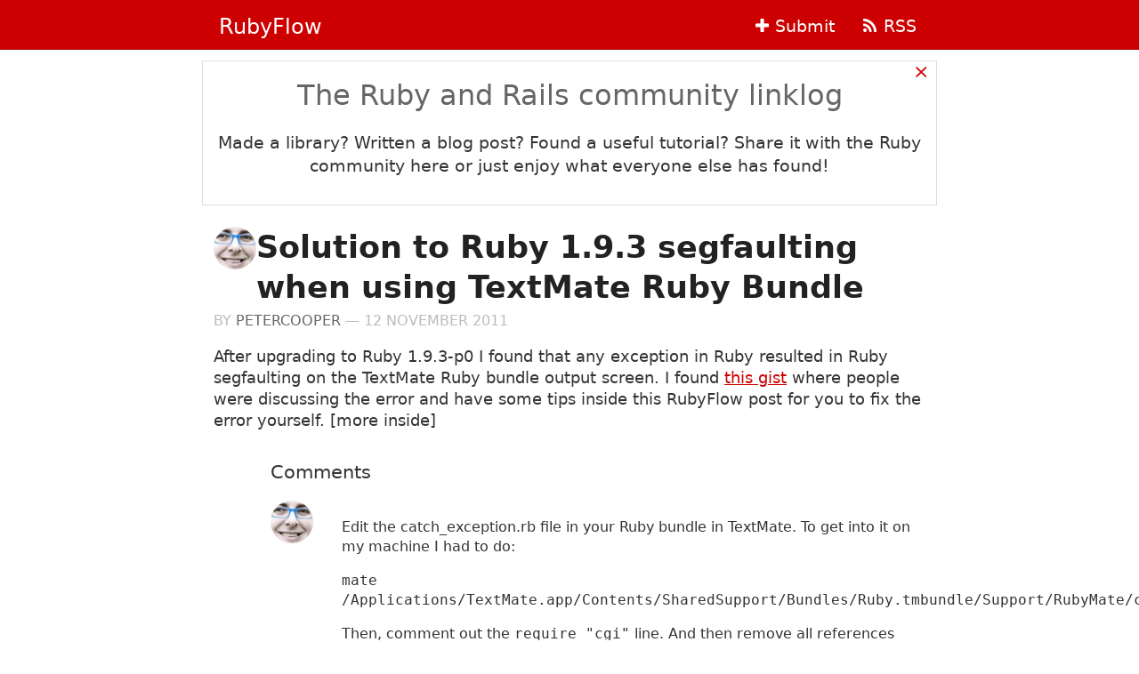

--- FILE ---
content_type: text/html;charset=utf-8
request_url: https://rubyflow.com/p/6795-solution-to-ruby-1-9-3-segfaulting-when-using-textmate-ruby-b
body_size: 3205
content:
<!DOCTYPE html>
<html lang="en">
<head>
  <meta charset="utf-8">
  <meta name="viewport" content="width=device-width, height=device-height, initial-scale=1.0" />
  <title>Solution to Ruby 1.9.3 segfaulting when using TextMate Ruby Bundle - RubyFlow</title>
  <meta name="description" content="After upgrading to Ruby 1.9.3-p0 I found that any exception in Ruby resulted in Ruby segfaulting on the TextMate Ruby bundle output screen. I found this gist where people were discussing the error and have some tips inside this RubyFlow post for you to fix the error yourself. more inside">
  <link rel="stylesheet" href="/css/app.css" type="text/css">
  <link rel="stylesheet" href="/css/jquery.growl.css" type="text/css">
  <link rel="stylesheet" href="//maxcdn.bootstrapcdn.com/font-awesome/4.3.0/css/font-awesome.min.css">
  <meta name="_csrf" content="9PvxQOWjPzTuvedW5eIGBf8oOyQ0Q7_a9bGMZg55nX0" />
  <link rel="alternate" type="application/rss+xml" title="Feed" href="https://rubyflow.com/rss">
  <script src="//use.typekit.net/cap5cqx.js"></script><script>try{Typekit.load();}catch(e){}</script>
  
</head>
<body class="post  ">
  <header class="top ">
    <div class="inner">
      <div class="menu">
        <ul>
          
          <li class="rss"><a href="/rss" title="RSS feed"><i class="fa fa-rss"></i><span class="optional">RSS</span></a></li>
          <li class="submit"><a href="#submitform" class="submit" title="Submit a post"><i class="fa fa-plus"></i><span class="optional">Submit</span></a></li>
        </ul>
      </div>
      <h1><a href="/" title="Homepage">RubyFlow</a> <span>The Ruby and Rails community linklog</span></h1>
    </div>
  </header>

  <div id="mainarea">
  <div id="sitedescription">
  <div class="inner">
    <a class="close">&times;</a>
    
      <h2>The Ruby and Rails community linklog</h2>
      <div class="description"><p>Made a library? Written a blog post? Found a useful tutorial? Share it with the Ruby community here or just enjoy what everyone else has found!</p>
</div>
    
  </div>
</div>

<section class="inner post">
	<article class="post withavatar" data-id="29855" data-uid="6795" data-timestamp="1321062122" data-page="">

	  
		  <div class="avatar" style="background-image: url(https://www.gravatar.com/avatar/509e15b158eaac5ab3a5332a3f89d4a7?size=64)"></div>
	    <div class="body">
	      <h1>
	      	Solution to Ruby 1.9.3 segfaulting when using TextMate Ruby Bundle
	      </h1>
	    <div class="metadata">by <cite>PeterCooper</cite> &mdash; <time>12 November 2011	</time> </div>
	      <div class="content"><p>After upgrading to Ruby 1.9.3-p0 I found that any exception in Ruby resulted in Ruby segfaulting on the TextMate Ruby bundle output screen. I found <a href="https://gist.github.com/1354592">this gist</a> where people were discussing the error and have some tips inside this RubyFlow post for you to fix the error yourself. [more inside]</p>
</div>

	    </div>
	   
  	<section class="comments">
  		
	  		<h3>Comments</h3>
	  		
	  			<div class="comment withavatar" id="comment-16089" data-id="16089" data-timestamp="1321062195">
  
    <div class="avatar" style="background-image: url(https://www.gravatar.com/avatar/509e15b158eaac5ab3a5332a3f89d4a7?size=64)"></div>
  
  <div class="body">
    <div class="content"><p>Edit the catch_exception.rb file in your Ruby bundle in TextMate. To get into it on my machine I had to do:</p>

<p><code>mate /Applications/TextMate.app/Contents/SharedSupport/Bundles/Ruby.tmbundle/Support/RubyMate/catch_exception.rb</code></p>

<p>Then, comment out the <code>require "cgi"</code> line. And then remove all references to <code>CGI::escapeHTML</code>.</p>

<p>Save and, et voila, if you’re lucky, things are resolved. There’s no HTML escaping, of course, but your method names should, hopefully, not containing anything that needs escaping ;-)</p>
</div>
    <div class="metadata"><cite>PeterCooper</cite> &mdash; <time>12 November 2011</time> </div>
  </div>
</div>

	  		
	  			<div class="comment withavatar" id="comment-16090" data-id="16090" data-timestamp="1321062261">
  
    <div class="avatar" style="background-image: url(https://www.gravatar.com/avatar/509e15b158eaac5ab3a5332a3f89d4a7?size=64)"></div>
  
  <div class="body">
    <div class="content"><p>Just to help anyone trying to find this post, the errors coming out were:</p>

<p><code>/Applications/TextMate.app/Contents/SharedSupport/Bundles/
Ruby.tmbundle/Support/RubyMate/catch_exception.rb:15: [BUG] Segmentation fault
ruby 1.9.3p0 (2011-10-30 revision 33570) [x86_64-darwin10.8.0]</code></p>

<p>Your error message will tell you where the catch_exception.rb file is, in case it’s in a different place to mine.</p>
</div>
    <div class="metadata"><cite>PeterCooper</cite> &mdash; <time>12 November 2011</time> </div>
  </div>
</div>

	  		
	  			<div class="comment withavatar" id="comment-16094" data-id="16094" data-timestamp="1321374678">
  
    <div class="avatar" style="background-image: url(https://www.gravatar.com/avatar/57c9734302666df4a952d2df30046086?size=64)"></div>
  
  <div class="body">
    <div class="content"><p>Here is just link for <a href="https://gist.github.com/1333721" rel="nofollow">gist</a> with error triggered by TextMate…</p>
</div>
    <div class="metadata"><cite>vhyza</cite> &mdash; <time>15 November 2011</time> </div>
  </div>
</div>

	  		
	  			<div class="comment withavatar" id="comment-19303" data-id="19303" data-timestamp="1558884147">
  
    <div class="avatar" style="background-image: url(https://rflow2.s3.amazonaws.com/anke9951054383.png)"></div>
  
  <div class="body">
    <div class="content"><p>This is main thing where are the options provided to know about <a href="http://windowstuts.net/remember-passwords" rel="nofollow">remember passwords in microsoft edge</a>. Here is the password managment tricks you can learn easily.</p>
</div>
    <div class="metadata"><cite>anke99</cite> &mdash; <time>26 May 2019</time> </div>
  </div>
</div>

	  		
	  			<div class="comment withavatar" id="comment-19445" data-id="19445" data-timestamp="1563959348">
  
    <div class="avatar" style="background-image: url(https://rflow2.s3.amazonaws.com/NicholeMayert53256797.png)"></div>
  
  <div class="body">
    <div class="content"><p>Ruby errors are the problems which are hard to find and are even harder to find the logic behind them. Glad that you find the problem and <a href="https://www.legalreader.com/myths-social-networks-business/" rel="nofollow">writing expert</a> has posted it so everyone facing the same problem could take the benefit out of it</p>
</div>
    <div class="metadata"><cite>NicholeMayert</cite> &mdash; <time>24 July 2019</time> </div>
  </div>
</div>

	  		
	  			<div class="comment withavatar" id="comment-19495" data-id="19495" data-timestamp="1567700872">
  
    <div class="avatar" style="background-image: url(https://rflow2.s3.amazonaws.com/Skippere1254952673.png)"></div>
  
  <div class="body">
    <div class="content"><p><a title="google" href="http://google.com" rel="nofollow">google</a></p>
</div>
    <div class="metadata"><cite>Skippere12</cite> &mdash; <time>5 September 2019</time> </div>
  </div>
</div>

	  		
	  	

	  	<h3>Post a comment</h3>
	  	<div id="postcomment" class="postbox noavatar">
	<div class="avatar" ></div>

	<form method="post" id="post_comment_on_6795" name="post_comment" action="/comment">
		<input type="hidden" name="post_id" value="6795" />
		<textarea name="content" required rows="4" cols="90" maxlength="4096" class="content" placeholder="What do you want to say?"></textarea>
		<div class="help">You can use basic HTML markup (e.g. &lt;a&gt;) or Markdown.</div>
		<div class="right">
			<button type="submit" class="submit comment">Authenticate with GitHub</button>
			<br>As you are not logged in, you will be<br>directed via GitHub to signup or sign in
		</div>
	</form>
</div>

  	</section>
	</article>

</section>

  </div>

  
  <script>
  (function(i,s,o,g,r,a,m){i['GoogleAnalyticsObject']=r;i[r]=i[r]||function(){
  (i[r].q=i[r].q||[]).push(arguments)},i[r].l=1*new Date();a=s.createElement(o),
  m=s.getElementsByTagName(o)[0];a.async=1;a.src=g;m.parentNode.insertBefore(a,m)
  })(window,document,'script','//www.google-analytics.com/analytics.js','ga');
  ga('create', 'UA-2237791-7', 'auto');
  ga('send', 'pageview');
  </script>
  

  <script>
    var base_url = "https://rubyflow.com";
    var ads = [];

    
    ads.push({"text":"<strong><a href='http://www.redisgreen.net/memory-analysis/index.html?utm_source=rubyflow&utm_medium=web'>RedisGreen</a> builds a map of your Redis memory usage,</strong> tracking the size of keys over time, helping you track down problems and gain new insights. <strong><a href='http://www.redisgreen.net/memory-analysis/index.html?utm_source=rubyflow&utm_medium=web'>Find out more.</a></strong>","buttonStyle":"width: 40px; height: 40px","button":"<img src='http://s3.cooperpress.com.s3.amazonaws.com/redisgreen.png' width='40' />","style":"background-color: #fff","textStyle":"color: #222; line-height: 18px; height: auto","url":"http://www.redisgreen.net/memory-analysis/index.html?utm_source=rubyflow&utm_medium=web"});
    
  </script>
  <script src="https://code.jquery.com/jquery-3.7.1.min.js"></script>
  <script src="/js/sisyphus.min.js"></script>
  <script src="/js/jquery.growl.js"></script>
  <script src="/js/app.js"></script>
  <script>
    
    
    
  </script>
</body>
</html>


--- FILE ---
content_type: text/css;charset=utf-8
request_url: https://rubyflow.com/css/app.css
body_size: 3335
content:
/* RubyFlow CSS - Simplified version without Sass */

/* Variables as CSS custom properties */
:root {
  --theme-color: #c00;
  --text-color: #333;
  --background-color: #fff;
  --background-color-header: #c00;
  --error-background-color: #fee;
  --fonts-headers: system-ui, -apple-system, BlinkMacSystemFont, "Segoe UI", "Helvetica Neue", Arial, serif, sans-serif;
  --fonts-mono: ui-monospace, SFMono-Regular, Menlo, Monaco, Consolas, "Liberation Mono", "Ubuntu Mono", monospace;
  --fonts: var(--fonts-headers), var(--fonts-mono);
  --font-size: 16px;
  --line-height: 1.4em;
  --bold-weight: normal;
  --top-padding: 0px;
  --inner-width: 50em;
  --avatar-size: 48px;
}

BODY {
  font-family: var(--fonts);
  font-size: var(--font-size);
  line-height: var(--line-height);
  color: var(--text-color);
  background-color: var(--background-color);
  margin: 0;
  padding: 0;
}

BODY .admin { display: none }
BODY.admin .admin { display: inline; }

#mainarea {
  margin-top: var(--top-padding);
  overflow: auto;
}

H1, H2, H3 {
  font-weight: var(--bold-weight);
  font-family: var(--fonts-headers);
}

H3 { font-size: 1.3em; }
A { color: var(--theme-color); }
CITE { font-style: normal; }

PRE CODE {
  padding: 1em 2em;
  display: block;
  margin-right: 1em;
  font-family: var(--fonts-mono);
  font-size: 0.9em;
  line-height: 1.6em;
  background-color: #eff;
}

.inner {
  max-width: var(--inner-width);
  min-width: 300px;
  margin: 18px auto;
  padding: 0 12px;
}

.inner-raw {
  max-width: var(--inner-width);
  min-width: 300px;
  margin-left: auto;
  margin-right: auto;
}

HEADER.top {
  padding: 0;
  top: 0px;
  overflow: auto;
  z-index: 100;
  width: 100%;
  background-color: var(--background-color-header);
  border-bottom: 1px solid #a00;
}

HEADER.top .sedbar {
  background-color: #ffd;
  padding: 12px 0;
}

HEADER.top .sedbar .inner-raw {
  padding: 0 12px;
  text-align: center;
}

HEADER.top .sedbar .sed {
  text-align: left;
  font-size: 1em;
  margin-left: auto; 
  margin-right: auto; 
  width: auto;
  display: inline-block;
}

HEADER.top .sedbar .sed A {
  color: #c00 !important;
  text-decoration: underline;
}

HEADER.top .inner { 
  margin-top: 14px; 
  margin-bottom: 14px; 
  padding-right: 0; 
}

HEADER.top .menu {
  font-size: 1.2em;
}

HEADER.top .menu .optional { 
  margin-left: 0.4em; 
}

HEADER.top .menu UL { 
  list-style-type: none; 
  padding: 0; 
}

HEADER.top .menu LI { 
  float: right; 
  padding: 0; 
}

HEADER.top .menu A {
  color: #fff;
  padding: 0px 16px;
}

HEADER.top .menu .avatar {
  margin-right: 12px;
}

HEADER.top .menu A:hover {
  background-color: #fff;
  color: var(--background-color-header);
  padding: 12px 8px 8px;
  margin-left: 8px;
  margin-right: 8px;
}

HEADER.top A { 
  color: inherit; 
  text-decoration: none; 
}

HEADER.top H1 {
  margin: 0;
  font-size: 24px;
  line-height: 22px;
  color: #fff;
  font-weight: var(--bold-weight);
}

HEADER.top H1 SPAN { display: none; }

.avatar {
  float: left;
  width: var(--avatar-size);
  height: var(--avatar-size);
  border-radius: 50%;
  border: 0px solid transparent;
  margin-bottom: 8px;
  background-size: cover;
}

.avatar.small {
  width: 22px;
  height: 22px;
}

.avatar.sponsored {
  border-radius: 0;
}

.adbar {
  background-color: var(--background-color-header);
  border-radius: 4px;
  padding: 8px 24px;
  color: white;
  font-size: 1.0em;
  min-height: 88px;
  margin: 12px -12px 28px -12px;
}

.adbar .text {
  line-height: 1.5em;
  vertical-align: middle;
  padding: 8px 0;
  color: #000;
}

.adbar .button {
  height: 30px;
  background-color: white;
  padding: 4px 16px;
  margin: 4px 0px 4px 4px;
  float: right;
  line-height: 30px;
  border-radius: 20px;
  text-align: center;
}

.adbar .button A { 
  text-decoration: none; 
}

ARTICLE.post {
  margin: 2.4em auto;
  padding-left: 0;
}

ARTICLE.post .more {
  color: #999;
  display: inline;
  font-size: 0.8em;
  text-transform: uppercase;
}

ARTICLE.post .more.comment A {
  font-size: 0.9em;
}

ARTICLE.post:hover .metadata .report {
  float: right;
  text-transform: lowercase;
  font-size: 0.9em;
  display: none;
}

ARTICLE.post:hover .metadata .report A {
  text-decoration: none;
  border-bottom: 1px dotted #999;
  color: #ccc;
}

ARTICLE.post.sponsored {
  background-color: #fafadd;
  padding: 14px 14px;
  margin-left: -14px;
  margin-right: -14px;
}

ARTICLE.post.read {
  transition: opacity 0.3s ease-out;
  opacity: 0.5;
}

ARTICLE.post.read:hover { 
  opacity: 1.0; 
}

ARTICLE.post h1 {
  margin: 0;
  padding: 0;
  display: inline-block;
  vertical-align: baseline;
  font-family: var(--fonts-headers);
  font-weight: var(--bold-weight);
  color: #c00;
  padding-right: 7px;
  font-size: 1.4em;
  line-height: 1.2em;
  margin-bottom: 4px;
  color: var(--text-color);
  margin-right: 4px;
  orphans: 3;
}

ARTICLE.post h1 A {
  text-decoration: none;
  color: #222;
}

ARTICLE.post h1 A:visited {
  color: #999;
}

ARTICLE.post h1 A:hover {
  color: var(--theme-color) !important;
  text-decoration: underline;
}

ARTICLE.post P { margin: 0 }

ARTICLE.post .body, 
ARTICLE.post .comments { 
  margin-left: calc(var(--avatar-size) + 16px); 
}

ARTICLE.post .body A:visited {
  color: #999;
  font-weight: 300;
}

ARTICLE.post .metadata {
  color: #bbb;
  font-size: 0.9em;
  line-height: 1.5em;
  text-transform: uppercase;
  margin-top: 4px;
}

ARTICLE.post .metadata CITE {
  color: #666;
}

ARTICLE.post .metadata .report { 
  display: none; 
}

ARTICLE.post .comment.inline {
  font-size: 0.9em;
  color: #999;
  line-height: 1.3em;
  margin-left: 2em;
  margin-top: 8px;
}

ARTICLE.post .comment.inline .content, 
ARTICLE.post .comment.inline .metadata { 
  display: inline; 
}

SECTION.comments .comment {
  margin-bottom: 2em;
}

SECTION.comments .comment .content { 
  background-color: #fff; 
  padding: 0.2em 1em; 
}

BODY.post ARTICLE.post {
  margin-top: 24px;
}

BODY.post ARTICLE.post p {
  margin: 1em 0;
}

BODY.post ARTICLE.post h1 {
  background-color: inherit;
  display: block;
  font-size: 2.0em;
  line-height: 1.3em;
  margin-left: -1px;
  padding: 0;
  color: #222;
  font-weight: bold;
  margin-top: 0.2em;
}

BODY.post ARTICLE.post .body, 
BODY.post ARTICLE.post .comments { 
  margin-left: calc(var(--avatar-size) + 16px); 
}

BODY.post ARTICLE.post > .body {
  margin: 1em 0 2em 0;
  font-size: 1.1em;
  line-height: var(--line-height);
}

BODY.post ARTICLE.post .metadata {
  font-size: 0.9em;
}

BODY.post ARTICLE.post.noavatar .body, 
BODY.post ARTICLE.post.noavatar .comments { 
  margin-left: 0; 
}

BODY.post ARTICLE.post.noavatar .comment .body { 
  margin-left: calc(var(--avatar-size) + 16px); 
}

BODY.post ARTICLE.post.noavatar .avatar { 
  display: none; 
}

BODY.post ARTICLE.post.noavatar .comment.withavatar .avatar { 
  display: block; 
}

#sitedescription {
  text-align: center;
  margin-bottom: 8px;
}

#sitedescription .inner {
  border: 1px solid #ddd;
  background-color: #fff;
  position: relative;
  margin-top: 12px;
  margin-bottom: 0px;
  padding-top: 16px;
  padding-bottom: 10px;
}

#sitedescription a.close {
  position: absolute;
  right: 8px;
  top: 0px;
  font-size: 1.4em;
  cursor: pointer;
}

#sitedescription h2 {
  margin: 0;
  font-weight: normal;
  font-size: 2.0em;
  line-height: var(--line-height);
  color: #666;
}

#sitedescription div.description {
  font-size: 1.2em;
  line-height: var(--line-height);
}

.postbox.noavatar .avatar { 
  border: 1px dashed #aaa; 
}

#submitform {
  display: none;
  margin-bottom: 20px;
}

#submitform .inner {
  background-color: #eee;
  padding-top: 1em;
  padding-bottom: 1em;
  border: 1px solid #ccc;
  padding-left: 1.2em;
  padding-right: 1.2em;
}

#submitform h2 {
  margin-top: 8px;
}

#loading {
  display: none;
  color: #bbb;
  margin-bottom: 30px;
  font-weight: bold;
  font-size: 24px;
  font-family: var(--fonts-headers);
  text-align: center;
}

#preview {
  display: none;
}

#preview ARTICLE.post {
  background: white; 
  padding: 1em 0; 
  margin: 0;
}

H3.divider {
  color: #999;
  font-size: 1.0em;
  padding: 9px 0 8px;
  border-top: 1px solid #ddd;
  border-bottom: 1px solid #ddd;
  padding-left: 12px;
  font-weight: normal;
  background-color: #eee;
  text-align: left;
  text-transform: uppercase;
  margin-top: 12px;
  margin-left: -12px;
  margin-right: -12px;
  margin-bottom: -18px;
  font-weight: bold;
}

H3.divider + H3.divider {
  display: none;
}

@keyframes pulsing {
  from { background-color: #c00; }
  50% { background-color: #f60; }
  to { background-color: #c00; }
}

@keyframes flashcomment {
  from { background-color: #fff; }
  50% { background-color: #ff9; }
  to { background-color: #fff; }
}

.postbox .help {
  float: left;
}

.postbox .help, 
.postbox .right, 
.postbox .error {
  font-size: 0.9em;
  color: #999;
  line-height: 1.2em;
  margin-bottom: 8px;
}

.postbox .error { color: #900; }

.postbox FORM {
  margin-left: calc(var(--avatar-size) + 16px);
}

.postbox FORM TEXTAREA {
  min-height: 160px;
}

.postbox FORM .errored { 
  background-color: var(--error-background-color); 
}

.postbox FORM TEXTAREA, 
.postbox FORM INPUT[type='text'] {
  font-size: 1.1em;
  max-width: 100%;
  box-sizing: border-box;
  padding: 8px;
  margin-bottom: 8px;
  font-family: var(--fonts);
  display: block;
  border: 1px solid #bbb;
}

.postbox FORM INPUT.title {
  font-weight: var(--bold-weight);
  font-size: 1.2em;
}

.postbox FORM BUTTON {
  cursor: pointer;
  padding: 2px 24px;
  font-size: 1.3em;
  font-family: var(--fonts);
  line-height: var(--line-height);
  font-weight: normal;
  background-color: var(--theme-color);
  color: #fff;
  border: 0;
  border-radius: 12px;
  margin-bottom: 8px;
}

.postbox FORM BUTTON.preview {
  background-color: #aaa;
}

BODY.oauth-successful .postbox FORM BUTTON {
  animation-name: pulsing;
  animation-duration: 1s;
  animation-iteration-count: infinite;
}

.comment .flashing {
  animation-name: flashcomment;
  animation-duration: 1s;
  animation-iteration-count: 4;
}

.right {
  display: block;
  text-align: right;
}

/* Mobile and small desktop screen scenarios */
@media screen and (max-width: 620px) {
  .menu .optional { display: none; }

  #submitform .inner { 
    border-radius: 0; 
    border-top: 1px solid #ccc; 
    border-bottom: 1px solid #ccc; 
  }

  BODY.post ARTICLE.post, article.post {
    padding-left: 0;
  }
  
  BODY.post ARTICLE.post h1 { margin-left: 0px; }
  BODY.post ARTICLE.post .avatar { float: right; margin-left: 12px; }
  BODY.post ARTICLE.post .body, 
  BODY.post ARTICLE.post .comments { margin-left: 0px; }
  BODY.post ARTICLE.post .comments .body { margin-left: calc(var(--avatar-size) + 16px); }

  SECTION.comments .avatar { 
    float: left !important; 
    margin-left: 0 !important; 
  }
  
  .postbox FORM { margin-left: 0; }
  .postbox .avatar { display: none !important; }
  
  BODY.index ARTICLE.post h1 {
    display: block;
    background-color: inherit;
  }
  
  BODY.index ARTICLE.post h1 A { 
    color: #222; 
    font-weight: bold; 
  }
}

/* Very small screens */
@media screen and (max-width: 420px) {
  HEADER.top .avatar { display: none }
  HEADER.top .menu A {
    padding: 0px 10px;
  }
}

BODY.expert HEADER.top .menu .optional { 
  display: none; 
}

/* jQuery Growl notifications */
#growls {
  z-index: 50000;
  position: fixed;
}

#growls.default {
  top: 10px;
  right: 10px;
}

#growls.tl {
  top: 10px;
  left: 10px;
}

#growls.tr {
  top: 10px;
  right: 10px;
}

#growls.bl {
  bottom: 10px;
  left: 10px;
}

#growls.br {
  bottom: 10px;
  right: 10px;
}

#growls.tc {
  top: 10px;
  right: 10px;
  left: 10px;
}

#growls.bc {
  bottom: 10px;
  right: 10px;
  left: 10px;
}

#growls.tc .growl, 
#growls.bc .growl {
  margin-left: auto;
  margin-right: auto;
}

.growl {
  position: relative;
  border-radius: 4px;
  transition: all 0.4s ease-in-out;
}

.growl.growl-incoming {
  opacity: 0;
}

.growl.growl-outgoing {
  opacity: 0;
}

.growl.growl-small {
  width: 200px;
  padding: 5px;
  margin: 5px;
}

.growl.growl-medium {
  width: 250px;
  padding: 10px;
  margin: 10px;
}

.growl.growl-large {
  width: 300px;
  padding: 15px;
  margin: 15px;
}

.growl.growl-default {
  color: #FFF;
  background: #7f8c8d;
}

.growl.growl-error {
  color: #FFF;
  background: #C0392B;
}

.growl.growl-notice {
  color: #FFF;
  background: #2ECC71;
}

.growl.growl-warning {
  color: #FFF;
  background: #F39C12;
}

.growl .growl-close {
  cursor: pointer;
  float: right;
  font-size: 14px;
  line-height: 18px;
  font-weight: normal;
  font-family: helvetica, verdana, sans-serif;
}

.growl .growl-title {
  font-size: 18px;
  line-height: 24px;
}

.growl .growl-message {
  font-size: 14px;
  line-height: 18px;
}

--- FILE ---
content_type: text/javascript;charset=utf-8
request_url: https://rubyflow.com/js/app.js
body_size: 3373
content:
// RubyFlow main JavaScript - simplified version without asset pipeline

// Polling for new posts every 2 minutes should be more than enough
var pollFrequency = 120;
var polling = false;

// Keep track of if we're already loading some posts over AJAX or not
var loading = false;

// Is the page visible? (That is, is the tab currently open?)
var pageVisible = true;

// Store information about the visit
try {
  localStorage['lastLoaded'] = new Date().getTime();
  localStorage['views'] = localStorage['views'] || 0
  localStorage['views']++

  if (localStorage['hideDescription']) {
    $('#sitedescription').hide();
  }
} catch(e) { }

// Puts a nice divider between posts of different dates, even if loaded dynamically
function doDateBreakLines() {
  var lastdoy = 0;
  var adCount = 0;
  var postCount = 0;
  var sinceLastAd = 2;
  $('section.posts article.post').each(function(i) {
    sinceLastAd++;
    var thisdoy = $(this).data('doy');
    var doAd = false;
    if (thisdoy != lastdoy) {
      if ((lastdoy != 0) && (ads && ads.length > 0)) {
        doAd = true;
      }

      lastdoy = thisdoy;
      if (doAd && !$(this).data('ad') && adCount < 3 && sinceLastAd > 3) {
        sinceLastAd = 0;
        $(this).data('ad', true);

        var ad = ads.pop();

        var adHTML = "<div class='adbar' style='" + ad['style'] + "'>";
        if (ad['button']) {
          adHTML += "<div class='button' style='" + ad['buttonStyle'] + "'><a href='" + ad['url'] + "' style='" + ad['linkStyle'] + "'>" + ad['button'] + "</a></div>";
        }
        adHTML += "<div class='text' style='" + ad['textStyle'] + "'>" + ad['text'] + "</div>";
        adHTML += "</div>";

        adHTML = '';  // temporary

        $(this).before(adHTML);
      }
      if ($(this).data('ad')) {
        adCount++;
      }
      if (!$(this).data('dateline')) {
        $(this).data('dateline', true);
        var timeEl = $(this).find('time').first();
        $(this).before("<h3 class='divider'><i class='fa fa-calendar-o'></i>&nbsp;&nbsp;" + timeEl.text() + "</h3>");
      }
      $('article.post time').hide();
    }
  });
}

// When the document is loaded and good to go, do a lotta stuff!
$(document).ready(function() {
  // Let people close the site description permanently
  $('#sitedescription a.close').click(function() {
    $('#sitedescription').hide();
    localStorage['hideDescription'] = true;
  });

  // Make sure all forms save their contents (sisyphus functionality)
  if (typeof $.fn.sisyphus !== 'undefined') {
    $('.postbox FORM').sisyphus({ autoRelease: false });
  }

  // Deleting posts
  $('section.posts').on('click', '.tools A.deletepost', function(e) {
    var el = $(this).closest('article.post');
    var uid = el.data('uid');
    if (confirm('Delete this post?')) {
      $.ajax({
        type: "DELETE",
        url: base_url + "/post/" + uid,
        success: function(res) {
          el.hide();
          if (typeof $.growl !== 'undefined') {
            $.growl.notice({ message: "Post deleted" });
          }
        }
      });
    }
    e.preventDefault();
  });

  // Reporting posts
  $('section.posts').on('click', 'A.reportpost', function(e) {
    var el = $(this).closest('article.post');
    var uid = el.data('uid');
    if (confirm("Do you want moderators to check this post? (if it's spam, offensive, etc.)")) {
      $.ajax({
        type: "POST",
        url: base_url + "/post/" + uid + "/report",
        success: function(res) {
          el.hide();
          if (typeof $.growl !== 'undefined') {
            $.growl.notice({ message: "Moderators have been notified. Thank you!" });
          }
        }
      });
    }
    e.preventDefault();
  });

  // Deleting posts from within the post itself
  $('BODY.post ARTICLE.post > .body .metadata .tools A.deletepost').click(function(e) {
    var el = $(this).closest('article.post');
    var uid = el.data('uid');
    if (confirm('Delete this post?')) {
      $.ajax({
        type: "DELETE",
        url: base_url + "/post/" + uid,
        success: function(res) {
          window.location = base_url;
        }
      });
    }
    e.preventDefault();
  });

  // Deleting comments
  $('section.comments').on('click', '.tools A.deletecomment', function(e) {
    var el = $(this).closest('div.comment');
    var id = el.data('id');

    if (confirm('Delete this comment?')) {
      $.ajax({
        type: "DELETE",
        url: base_url + "/comment/" + id,
        success: function(res) {
          el.hide();
        }
      });
    }
    e.preventDefault();
    return false;
  });

  // When submitting a form, do lots of stuff..
  $('BUTTON.submit.comment, BUTTON.submit.post, BUTTON.preview.post').click(function(e) {
    var that = $(this);
    var data = that.closest('FORM').serialize();

    if ($(this).hasClass('preview')) {
      data += '&preview=true';
    }

    $.ajax({
             type: "POST",
             url: that.closest('FORM').attr('action'),
             data: data,
             success: function(res) {
               // Remove any errors showing on the form
               that.closest('FORM').find('.error').remove();
               that.closest('FORM').find('INPUT, TEXTAREA').removeClass('errored');

               // If there was a preview, show it
               if (res['preview']) {
                console.log('preview');
                 $('#preview').show();
                 $('#preview .title').html(res['preview']['title']);
                 $('#preview .content').html(res['preview']['content']);
                 return;
               }

               // If there were errors, show them
               if (res['errors']) {
                 res['errors'].forEach(function(err) {
                   var el = that.closest('FORM').find('[name=' + err[0] + ']');
                   el.addClass('errored');
                   el.after("<div class='error'>" + err[1] + "</div>");
                 });
               }

               // Redirect to a post that's just been created or edited
               if (res['redirect_to_post']) {
                 if (typeof $.fn.sisyphus !== 'undefined') {
                   that.closest('FORM').sisyphus().manuallyReleaseData();
                 }
                 if (res['comment_id']) {
                   window.location.href = res['redirect_to_post'] + '?r=' + Math.floor(Math.random() * 100) + '#comment-' + res['comment_id'];
                 } else {
                   window.location.href = res['redirect_to_post']
                 }
               }

               // Redirect into the OAuth external authentication process
               if (res['redirect_to_oauth']) {
                 window.location = '/auth/' + res['redirect_to_oauth'];
               }
             }
           });
    e.preventDefault();
    return false;
  });

  function showSubmitForm() {
    $('#sitedescription').hide();
    $('#submitform').show();
    window.scrollTo(0, 0);
    // TODO: Fixes an issue where scroll happens before box is drawn. Probably need to find a more elegant way to do this
    setTimeout("window.scrollTo(0, 0);", 70);
  }

  // If the user wants to write a post, show the form or head to the index page to show it there
  $('a.submit').click(function() {
    if ($('#submitform').length) {
      showSubmitForm();
    } else {
      window.location = "/#submitform";
    }
  });

  // Is the user trying to see the submission form? Show it
  if (window.location.hash && window.location.hash.substring(1) === 'submitform') {
    showSubmitForm();
  }

  // If specifically directed to a certain comment, make it flash a bit
  if (window.location.hash && window.location.hash.match(/comment/)) {
    $(window.location.hash + ' .content').addClass('flashing');
  }

  // If we're on the index page and have a list of posts..
  if ($('body.index section.posts').length) {
    // We're able to poll
    polling = true;

    // Do the initial date dividers between posts of different dates
    doDateBreakLines();

    // prevent widows in titles - courtesy of Chris Coyier and stolen from http://css-tricks.com/preventing-widows-in-post-titles/
    $("h1 a").each(function() {
      var wordArray = $(this).text().split(" ");
      if (wordArray.length > 1) {
        wordArray[wordArray.length-2] += "&nbsp;" + wordArray[wordArray.length-1];
        wordArray.pop();
        $(this).html(wordArray.join(" "));
      }
    });

    // And if we're scrolling..
    $(window).scroll(function() {
      // And we've scrolled to the bottom of the screen AND we're not already loading posts over AJAX..
      if (($(window).scrollTop() > $(document).height() - $(window).height() - 16) && !loading) {
        // Then work out which page of posts we need to load
        loading = true;
        var bottomMostPage = $('section.posts article.post').last().data('page');

        // Show the 'loading' message and hide the 'next page' link
        $('#loading').show();
        $('.nextpage').hide();

        // Grab the next page of posts
        $.ajax({
          url: "?page=" + (bottomMostPage + 1),
          type: "GET",
          success: function(html) {
            // We've stopped loading now, so hide the loading message and add the posts to the list
            loading = false;
            $('#loading').hide();
            $('body.index section.posts').append(html);
            doDateBreakLines();
          }
        });
      }
    });
  };

  // If the tab is hidden (this is the Page Visibility API at work) we don't need to poll so much
  document.addEventListener("visibilitychange", function() {
    if (document.hidden) {
      // If the tab is hidden, poll every 5 minutes instead
      pollFrequency = 300;
      pageVisible = false;
    } else {
      pollFrequency = 120;
      pageVisible = true;
    }
  });
});

--- FILE ---
content_type: text/plain
request_url: https://www.google-analytics.com/j/collect?v=1&_v=j102&a=1621758604&t=pageview&_s=1&dl=https%3A%2F%2Frubyflow.com%2Fp%2F6795-solution-to-ruby-1-9-3-segfaulting-when-using-textmate-ruby-b&ul=en-us%40posix&dt=Solution%20to%20Ruby%201.9.3%20segfaulting%20when%20using%20TextMate%20Ruby%20Bundle%20-%20RubyFlow&sr=1280x720&vp=1280x720&_u=IEBAAEABAAAAACAAI~&jid=1094586158&gjid=153729105&cid=406826850.1768678522&tid=UA-2237791-7&_gid=1053257801.1768678522&_r=1&_slc=1&z=572299328
body_size: -449
content:
2,cG-EYFPEDW7P6